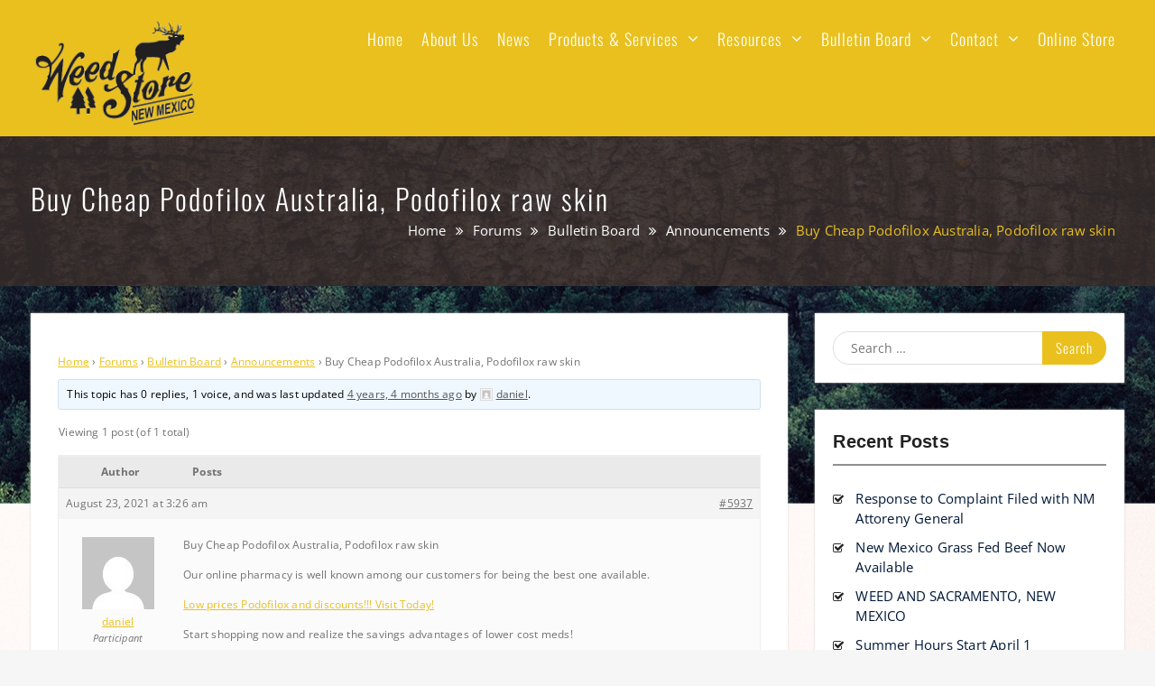

--- FILE ---
content_type: text/html; charset=UTF-8
request_url: http://weedstore.cc/forums/topic/buy-cheap-podofilox-australia-podofilox-raw-skin
body_size: 18308
content:
<!DOCTYPE html> <html lang="en-US"><head>
	    <meta charset="UTF-8">
    <meta name="viewport" content="width=device-width, initial-scale=1">
    <link rel="profile" href="http://gmpg.org/xfn/11">
    <link rel="pingback" href="http://weedstore.cc/xmlrpc.php">
    
<meta name='robots' content='index, follow, max-image-preview:large, max-snippet:-1, max-video-preview:-1' />
<script>window._wca = window._wca || [];</script>

	<!-- This site is optimized with the Yoast SEO plugin v22.8 - https://yoast.com/wordpress/plugins/seo/ -->
	<title>Buy Cheap Podofilox Australia, Podofilox raw skin - Weed Store</title>
	<link rel="canonical" href="http://weedstore.cc/forums/topic/buy-cheap-podofilox-australia-podofilox-raw-skin" />
	<meta property="og:locale" content="en_US" />
	<meta property="og:type" content="article" />
	<meta property="og:title" content="Buy Cheap Podofilox Australia, Podofilox raw skin - Weed Store" />
	<meta property="og:description" content="Buy Cheap Podofilox Australia, Podofilox raw skin Our online pharmacy is well known among our customers for being the best one available. Low prices Podofilox and discounts!!! Visit Today! Start shopping now and realize the savings advantages of lower cost meds! ------------------------------------ Random Internet Quotes: Citizens or steroids experts. Among the qc testing of genuine [&hellip;]" />
	<meta property="og:url" content="http://weedstore.cc/forums/topic/buy-cheap-podofilox-australia-podofilox-raw-skin" />
	<meta property="og:site_name" content="Weed Store" />
	<meta name="twitter:card" content="summary_large_image" />
	<meta name="twitter:label1" content="Est. reading time" />
	<meta name="twitter:data1" content="1 minute" />
	<script type="application/ld+json" class="yoast-schema-graph">{"@context":"https://schema.org","@graph":[{"@type":"WebPage","@id":"http://weedstore.cc/forums/topic/buy-cheap-podofilox-australia-podofilox-raw-skin","url":"http://weedstore.cc/forums/topic/buy-cheap-podofilox-australia-podofilox-raw-skin","name":"Buy Cheap Podofilox Australia, Podofilox raw skin - Weed Store","isPartOf":{"@id":"http://weedstore.cc/#website"},"datePublished":"2021-08-23T09:26:59+00:00","dateModified":"2021-08-23T09:26:59+00:00","breadcrumb":{"@id":"http://weedstore.cc/forums/topic/buy-cheap-podofilox-australia-podofilox-raw-skin#breadcrumb"},"inLanguage":"en-US","potentialAction":[{"@type":"ReadAction","target":["http://weedstore.cc/forums/topic/buy-cheap-podofilox-australia-podofilox-raw-skin"]}]},{"@type":"BreadcrumbList","@id":"http://weedstore.cc/forums/topic/buy-cheap-podofilox-australia-podofilox-raw-skin#breadcrumb","itemListElement":[{"@type":"ListItem","position":1,"name":"Home","item":"http://weedstore.cc/"},{"@type":"ListItem","position":2,"name":"Topics","item":"http://weedstore.cc/topics"},{"@type":"ListItem","position":3,"name":"Bulletin Board","item":"http://weedstore.cc/forums/forum/for-sale"},{"@type":"ListItem","position":4,"name":"Announcements","item":"http://weedstore.cc/forums/forum/for-sale/announcements"},{"@type":"ListItem","position":5,"name":"Buy Cheap Podofilox Australia, Podofilox raw skin"}]},{"@type":"WebSite","@id":"http://weedstore.cc/#website","url":"http://weedstore.cc/","name":"Weed Store","description":"","publisher":{"@id":"http://weedstore.cc/#organization"},"potentialAction":[{"@type":"SearchAction","target":{"@type":"EntryPoint","urlTemplate":"http://weedstore.cc/?s={search_term_string}"},"query-input":"required name=search_term_string"}],"inLanguage":"en-US"},{"@type":"Organization","@id":"http://weedstore.cc/#organization","name":"Weed Store","url":"http://weedstore.cc/","logo":{"@type":"ImageObject","inLanguage":"en-US","@id":"http://weedstore.cc/#/schema/logo/image/","url":"http://weedstore.cc/wp-content/uploads/2017/03/weedstorenew1bg.png","contentUrl":"http://weedstore.cc/wp-content/uploads/2017/03/weedstorenew1bg.png","width":400,"height":254,"caption":"Weed Store"},"image":{"@id":"http://weedstore.cc/#/schema/logo/image/"}}]}</script>
	<!-- / Yoast SEO plugin. -->


<link rel='dns-prefetch' href='//static.addtoany.com' />
<link rel='dns-prefetch' href='//maps.googleapis.com' />
<link rel='dns-prefetch' href='//stats.wp.com' />
<link rel="alternate" type="application/rss+xml" title="Weed Store &raquo; Feed" href="http://weedstore.cc/feed" />
<link rel="alternate" type="application/rss+xml" title="Weed Store &raquo; Comments Feed" href="http://weedstore.cc/comments/feed" />
<script type="text/javascript">
/* <![CDATA[ */
window._wpemojiSettings = {"baseUrl":"https:\/\/s.w.org\/images\/core\/emoji\/15.0.3\/72x72\/","ext":".png","svgUrl":"https:\/\/s.w.org\/images\/core\/emoji\/15.0.3\/svg\/","svgExt":".svg","source":{"concatemoji":"http:\/\/weedstore.cc\/wp-includes\/js\/wp-emoji-release.min.js?ver=6.5.7"}};
/*! This file is auto-generated */
!function(i,n){var o,s,e;function c(e){try{var t={supportTests:e,timestamp:(new Date).valueOf()};sessionStorage.setItem(o,JSON.stringify(t))}catch(e){}}function p(e,t,n){e.clearRect(0,0,e.canvas.width,e.canvas.height),e.fillText(t,0,0);var t=new Uint32Array(e.getImageData(0,0,e.canvas.width,e.canvas.height).data),r=(e.clearRect(0,0,e.canvas.width,e.canvas.height),e.fillText(n,0,0),new Uint32Array(e.getImageData(0,0,e.canvas.width,e.canvas.height).data));return t.every(function(e,t){return e===r[t]})}function u(e,t,n){switch(t){case"flag":return n(e,"\ud83c\udff3\ufe0f\u200d\u26a7\ufe0f","\ud83c\udff3\ufe0f\u200b\u26a7\ufe0f")?!1:!n(e,"\ud83c\uddfa\ud83c\uddf3","\ud83c\uddfa\u200b\ud83c\uddf3")&&!n(e,"\ud83c\udff4\udb40\udc67\udb40\udc62\udb40\udc65\udb40\udc6e\udb40\udc67\udb40\udc7f","\ud83c\udff4\u200b\udb40\udc67\u200b\udb40\udc62\u200b\udb40\udc65\u200b\udb40\udc6e\u200b\udb40\udc67\u200b\udb40\udc7f");case"emoji":return!n(e,"\ud83d\udc26\u200d\u2b1b","\ud83d\udc26\u200b\u2b1b")}return!1}function f(e,t,n){var r="undefined"!=typeof WorkerGlobalScope&&self instanceof WorkerGlobalScope?new OffscreenCanvas(300,150):i.createElement("canvas"),a=r.getContext("2d",{willReadFrequently:!0}),o=(a.textBaseline="top",a.font="600 32px Arial",{});return e.forEach(function(e){o[e]=t(a,e,n)}),o}function t(e){var t=i.createElement("script");t.src=e,t.defer=!0,i.head.appendChild(t)}"undefined"!=typeof Promise&&(o="wpEmojiSettingsSupports",s=["flag","emoji"],n.supports={everything:!0,everythingExceptFlag:!0},e=new Promise(function(e){i.addEventListener("DOMContentLoaded",e,{once:!0})}),new Promise(function(t){var n=function(){try{var e=JSON.parse(sessionStorage.getItem(o));if("object"==typeof e&&"number"==typeof e.timestamp&&(new Date).valueOf()<e.timestamp+604800&&"object"==typeof e.supportTests)return e.supportTests}catch(e){}return null}();if(!n){if("undefined"!=typeof Worker&&"undefined"!=typeof OffscreenCanvas&&"undefined"!=typeof URL&&URL.createObjectURL&&"undefined"!=typeof Blob)try{var e="postMessage("+f.toString()+"("+[JSON.stringify(s),u.toString(),p.toString()].join(",")+"));",r=new Blob([e],{type:"text/javascript"}),a=new Worker(URL.createObjectURL(r),{name:"wpTestEmojiSupports"});return void(a.onmessage=function(e){c(n=e.data),a.terminate(),t(n)})}catch(e){}c(n=f(s,u,p))}t(n)}).then(function(e){for(var t in e)n.supports[t]=e[t],n.supports.everything=n.supports.everything&&n.supports[t],"flag"!==t&&(n.supports.everythingExceptFlag=n.supports.everythingExceptFlag&&n.supports[t]);n.supports.everythingExceptFlag=n.supports.everythingExceptFlag&&!n.supports.flag,n.DOMReady=!1,n.readyCallback=function(){n.DOMReady=!0}}).then(function(){return e}).then(function(){var e;n.supports.everything||(n.readyCallback(),(e=n.source||{}).concatemoji?t(e.concatemoji):e.wpemoji&&e.twemoji&&(t(e.twemoji),t(e.wpemoji)))}))}((window,document),window._wpemojiSettings);
/* ]]> */
</script>
<style id='wp-emoji-styles-inline-css' type='text/css'>

	img.wp-smiley, img.emoji {
		display: inline !important;
		border: none !important;
		box-shadow: none !important;
		height: 1em !important;
		width: 1em !important;
		margin: 0 0.07em !important;
		vertical-align: -0.1em !important;
		background: none !important;
		padding: 0 !important;
	}
</style>
<link rel='stylesheet' id='wp-block-library-css' href='http://weedstore.cc/wp-includes/css/dist/block-library/style.min.css?ver=6.5.7' type='text/css' media='all' />
<style id='wp-block-library-inline-css' type='text/css'>
.has-text-align-justify{text-align:justify;}
</style>
<style id='wp-block-library-theme-inline-css' type='text/css'>
.wp-block-audio figcaption{color:#555;font-size:13px;text-align:center}.is-dark-theme .wp-block-audio figcaption{color:#ffffffa6}.wp-block-audio{margin:0 0 1em}.wp-block-code{border:1px solid #ccc;border-radius:4px;font-family:Menlo,Consolas,monaco,monospace;padding:.8em 1em}.wp-block-embed figcaption{color:#555;font-size:13px;text-align:center}.is-dark-theme .wp-block-embed figcaption{color:#ffffffa6}.wp-block-embed{margin:0 0 1em}.blocks-gallery-caption{color:#555;font-size:13px;text-align:center}.is-dark-theme .blocks-gallery-caption{color:#ffffffa6}.wp-block-image figcaption{color:#555;font-size:13px;text-align:center}.is-dark-theme .wp-block-image figcaption{color:#ffffffa6}.wp-block-image{margin:0 0 1em}.wp-block-pullquote{border-bottom:4px solid;border-top:4px solid;color:currentColor;margin-bottom:1.75em}.wp-block-pullquote cite,.wp-block-pullquote footer,.wp-block-pullquote__citation{color:currentColor;font-size:.8125em;font-style:normal;text-transform:uppercase}.wp-block-quote{border-left:.25em solid;margin:0 0 1.75em;padding-left:1em}.wp-block-quote cite,.wp-block-quote footer{color:currentColor;font-size:.8125em;font-style:normal;position:relative}.wp-block-quote.has-text-align-right{border-left:none;border-right:.25em solid;padding-left:0;padding-right:1em}.wp-block-quote.has-text-align-center{border:none;padding-left:0}.wp-block-quote.is-large,.wp-block-quote.is-style-large,.wp-block-quote.is-style-plain{border:none}.wp-block-search .wp-block-search__label{font-weight:700}.wp-block-search__button{border:1px solid #ccc;padding:.375em .625em}:where(.wp-block-group.has-background){padding:1.25em 2.375em}.wp-block-separator.has-css-opacity{opacity:.4}.wp-block-separator{border:none;border-bottom:2px solid;margin-left:auto;margin-right:auto}.wp-block-separator.has-alpha-channel-opacity{opacity:1}.wp-block-separator:not(.is-style-wide):not(.is-style-dots){width:100px}.wp-block-separator.has-background:not(.is-style-dots){border-bottom:none;height:1px}.wp-block-separator.has-background:not(.is-style-wide):not(.is-style-dots){height:2px}.wp-block-table{margin:0 0 1em}.wp-block-table td,.wp-block-table th{word-break:normal}.wp-block-table figcaption{color:#555;font-size:13px;text-align:center}.is-dark-theme .wp-block-table figcaption{color:#ffffffa6}.wp-block-video figcaption{color:#555;font-size:13px;text-align:center}.is-dark-theme .wp-block-video figcaption{color:#ffffffa6}.wp-block-video{margin:0 0 1em}.wp-block-template-part.has-background{margin-bottom:0;margin-top:0;padding:1.25em 2.375em}
</style>
<link rel='stylesheet' id='mediaelement-css' href='http://weedstore.cc/wp-includes/js/mediaelement/mediaelementplayer-legacy.min.css?ver=4.2.17' type='text/css' media='all' />
<link rel='stylesheet' id='wp-mediaelement-css' href='http://weedstore.cc/wp-includes/js/mediaelement/wp-mediaelement.min.css?ver=6.5.7' type='text/css' media='all' />
<style id='jetpack-sharing-buttons-style-inline-css' type='text/css'>
.jetpack-sharing-buttons__services-list{display:flex;flex-direction:row;flex-wrap:wrap;gap:0;list-style-type:none;margin:5px;padding:0}.jetpack-sharing-buttons__services-list.has-small-icon-size{font-size:12px}.jetpack-sharing-buttons__services-list.has-normal-icon-size{font-size:16px}.jetpack-sharing-buttons__services-list.has-large-icon-size{font-size:24px}.jetpack-sharing-buttons__services-list.has-huge-icon-size{font-size:36px}@media print{.jetpack-sharing-buttons__services-list{display:none!important}}.editor-styles-wrapper .wp-block-jetpack-sharing-buttons{gap:0;padding-inline-start:0}ul.jetpack-sharing-buttons__services-list.has-background{padding:1.25em 2.375em}
</style>
<link rel='stylesheet' id='awsm-ead-public-css' href='http://weedstore.cc/wp-content/plugins/embed-any-document/css/embed-public.min.css?ver=2.7.4' type='text/css' media='all' />
<link rel='stylesheet' id='wp-components-css' href='http://weedstore.cc/wp-includes/css/dist/components/style.min.css?ver=6.5.7' type='text/css' media='all' />
<link rel='stylesheet' id='wp-preferences-css' href='http://weedstore.cc/wp-includes/css/dist/preferences/style.min.css?ver=6.5.7' type='text/css' media='all' />
<link rel='stylesheet' id='wp-block-editor-css' href='http://weedstore.cc/wp-includes/css/dist/block-editor/style.min.css?ver=6.5.7' type='text/css' media='all' />
<link rel='stylesheet' id='wp-reusable-blocks-css' href='http://weedstore.cc/wp-includes/css/dist/reusable-blocks/style.min.css?ver=6.5.7' type='text/css' media='all' />
<link rel='stylesheet' id='wp-patterns-css' href='http://weedstore.cc/wp-includes/css/dist/patterns/style.min.css?ver=6.5.7' type='text/css' media='all' />
<link rel='stylesheet' id='wp-editor-css' href='http://weedstore.cc/wp-includes/css/dist/editor/style.min.css?ver=6.5.7' type='text/css' media='all' />
<link rel='stylesheet' id='sld_block-cgb-style-css-css' href='http://weedstore.cc/wp-content/plugins/simple-link-directory/gutenberg/sld-block/dist/blocks.style.build.css?ver=6.5.7' type='text/css' media='all' />
<style id='classic-theme-styles-inline-css' type='text/css'>
/*! This file is auto-generated */
.wp-block-button__link{color:#fff;background-color:#32373c;border-radius:9999px;box-shadow:none;text-decoration:none;padding:calc(.667em + 2px) calc(1.333em + 2px);font-size:1.125em}.wp-block-file__button{background:#32373c;color:#fff;text-decoration:none}
</style>
<style id='global-styles-inline-css' type='text/css'>
body{--wp--preset--color--black: #111111;--wp--preset--color--cyan-bluish-gray: #abb8c3;--wp--preset--color--white: #ffffff;--wp--preset--color--pale-pink: #f78da7;--wp--preset--color--vivid-red: #cf2e2e;--wp--preset--color--luminous-vivid-orange: #ff6900;--wp--preset--color--luminous-vivid-amber: #fcb900;--wp--preset--color--light-green-cyan: #7bdcb5;--wp--preset--color--vivid-green-cyan: #00d084;--wp--preset--color--pale-cyan-blue: #8ed1fc;--wp--preset--color--vivid-cyan-blue: #0693e3;--wp--preset--color--vivid-purple: #9b51e0;--wp--preset--color--gray: #f4f4f4;--wp--preset--color--blue: #1b8be0;--wp--preset--color--yellow: #e9c01e;--wp--preset--gradient--vivid-cyan-blue-to-vivid-purple: linear-gradient(135deg,rgba(6,147,227,1) 0%,rgb(155,81,224) 100%);--wp--preset--gradient--light-green-cyan-to-vivid-green-cyan: linear-gradient(135deg,rgb(122,220,180) 0%,rgb(0,208,130) 100%);--wp--preset--gradient--luminous-vivid-amber-to-luminous-vivid-orange: linear-gradient(135deg,rgba(252,185,0,1) 0%,rgba(255,105,0,1) 100%);--wp--preset--gradient--luminous-vivid-orange-to-vivid-red: linear-gradient(135deg,rgba(255,105,0,1) 0%,rgb(207,46,46) 100%);--wp--preset--gradient--very-light-gray-to-cyan-bluish-gray: linear-gradient(135deg,rgb(238,238,238) 0%,rgb(169,184,195) 100%);--wp--preset--gradient--cool-to-warm-spectrum: linear-gradient(135deg,rgb(74,234,220) 0%,rgb(151,120,209) 20%,rgb(207,42,186) 40%,rgb(238,44,130) 60%,rgb(251,105,98) 80%,rgb(254,248,76) 100%);--wp--preset--gradient--blush-light-purple: linear-gradient(135deg,rgb(255,206,236) 0%,rgb(152,150,240) 100%);--wp--preset--gradient--blush-bordeaux: linear-gradient(135deg,rgb(254,205,165) 0%,rgb(254,45,45) 50%,rgb(107,0,62) 100%);--wp--preset--gradient--luminous-dusk: linear-gradient(135deg,rgb(255,203,112) 0%,rgb(199,81,192) 50%,rgb(65,88,208) 100%);--wp--preset--gradient--pale-ocean: linear-gradient(135deg,rgb(255,245,203) 0%,rgb(182,227,212) 50%,rgb(51,167,181) 100%);--wp--preset--gradient--electric-grass: linear-gradient(135deg,rgb(202,248,128) 0%,rgb(113,206,126) 100%);--wp--preset--gradient--midnight: linear-gradient(135deg,rgb(2,3,129) 0%,rgb(40,116,252) 100%);--wp--preset--font-size--small: 14px;--wp--preset--font-size--medium: 20px;--wp--preset--font-size--large: 42px;--wp--preset--font-size--x-large: 42px;--wp--preset--font-size--normal: 18px;--wp--preset--font-size--huge: 54px;--wp--preset--spacing--20: 0.44rem;--wp--preset--spacing--30: 0.67rem;--wp--preset--spacing--40: 1rem;--wp--preset--spacing--50: 1.5rem;--wp--preset--spacing--60: 2.25rem;--wp--preset--spacing--70: 3.38rem;--wp--preset--spacing--80: 5.06rem;--wp--preset--shadow--natural: 6px 6px 9px rgba(0, 0, 0, 0.2);--wp--preset--shadow--deep: 12px 12px 50px rgba(0, 0, 0, 0.4);--wp--preset--shadow--sharp: 6px 6px 0px rgba(0, 0, 0, 0.2);--wp--preset--shadow--outlined: 6px 6px 0px -3px rgba(255, 255, 255, 1), 6px 6px rgba(0, 0, 0, 1);--wp--preset--shadow--crisp: 6px 6px 0px rgba(0, 0, 0, 1);}:where(.is-layout-flex){gap: 0.5em;}:where(.is-layout-grid){gap: 0.5em;}body .is-layout-flex{display: flex;}body .is-layout-flex{flex-wrap: wrap;align-items: center;}body .is-layout-flex > *{margin: 0;}body .is-layout-grid{display: grid;}body .is-layout-grid > *{margin: 0;}:where(.wp-block-columns.is-layout-flex){gap: 2em;}:where(.wp-block-columns.is-layout-grid){gap: 2em;}:where(.wp-block-post-template.is-layout-flex){gap: 1.25em;}:where(.wp-block-post-template.is-layout-grid){gap: 1.25em;}.has-black-color{color: var(--wp--preset--color--black) !important;}.has-cyan-bluish-gray-color{color: var(--wp--preset--color--cyan-bluish-gray) !important;}.has-white-color{color: var(--wp--preset--color--white) !important;}.has-pale-pink-color{color: var(--wp--preset--color--pale-pink) !important;}.has-vivid-red-color{color: var(--wp--preset--color--vivid-red) !important;}.has-luminous-vivid-orange-color{color: var(--wp--preset--color--luminous-vivid-orange) !important;}.has-luminous-vivid-amber-color{color: var(--wp--preset--color--luminous-vivid-amber) !important;}.has-light-green-cyan-color{color: var(--wp--preset--color--light-green-cyan) !important;}.has-vivid-green-cyan-color{color: var(--wp--preset--color--vivid-green-cyan) !important;}.has-pale-cyan-blue-color{color: var(--wp--preset--color--pale-cyan-blue) !important;}.has-vivid-cyan-blue-color{color: var(--wp--preset--color--vivid-cyan-blue) !important;}.has-vivid-purple-color{color: var(--wp--preset--color--vivid-purple) !important;}.has-black-background-color{background-color: var(--wp--preset--color--black) !important;}.has-cyan-bluish-gray-background-color{background-color: var(--wp--preset--color--cyan-bluish-gray) !important;}.has-white-background-color{background-color: var(--wp--preset--color--white) !important;}.has-pale-pink-background-color{background-color: var(--wp--preset--color--pale-pink) !important;}.has-vivid-red-background-color{background-color: var(--wp--preset--color--vivid-red) !important;}.has-luminous-vivid-orange-background-color{background-color: var(--wp--preset--color--luminous-vivid-orange) !important;}.has-luminous-vivid-amber-background-color{background-color: var(--wp--preset--color--luminous-vivid-amber) !important;}.has-light-green-cyan-background-color{background-color: var(--wp--preset--color--light-green-cyan) !important;}.has-vivid-green-cyan-background-color{background-color: var(--wp--preset--color--vivid-green-cyan) !important;}.has-pale-cyan-blue-background-color{background-color: var(--wp--preset--color--pale-cyan-blue) !important;}.has-vivid-cyan-blue-background-color{background-color: var(--wp--preset--color--vivid-cyan-blue) !important;}.has-vivid-purple-background-color{background-color: var(--wp--preset--color--vivid-purple) !important;}.has-black-border-color{border-color: var(--wp--preset--color--black) !important;}.has-cyan-bluish-gray-border-color{border-color: var(--wp--preset--color--cyan-bluish-gray) !important;}.has-white-border-color{border-color: var(--wp--preset--color--white) !important;}.has-pale-pink-border-color{border-color: var(--wp--preset--color--pale-pink) !important;}.has-vivid-red-border-color{border-color: var(--wp--preset--color--vivid-red) !important;}.has-luminous-vivid-orange-border-color{border-color: var(--wp--preset--color--luminous-vivid-orange) !important;}.has-luminous-vivid-amber-border-color{border-color: var(--wp--preset--color--luminous-vivid-amber) !important;}.has-light-green-cyan-border-color{border-color: var(--wp--preset--color--light-green-cyan) !important;}.has-vivid-green-cyan-border-color{border-color: var(--wp--preset--color--vivid-green-cyan) !important;}.has-pale-cyan-blue-border-color{border-color: var(--wp--preset--color--pale-cyan-blue) !important;}.has-vivid-cyan-blue-border-color{border-color: var(--wp--preset--color--vivid-cyan-blue) !important;}.has-vivid-purple-border-color{border-color: var(--wp--preset--color--vivid-purple) !important;}.has-vivid-cyan-blue-to-vivid-purple-gradient-background{background: var(--wp--preset--gradient--vivid-cyan-blue-to-vivid-purple) !important;}.has-light-green-cyan-to-vivid-green-cyan-gradient-background{background: var(--wp--preset--gradient--light-green-cyan-to-vivid-green-cyan) !important;}.has-luminous-vivid-amber-to-luminous-vivid-orange-gradient-background{background: var(--wp--preset--gradient--luminous-vivid-amber-to-luminous-vivid-orange) !important;}.has-luminous-vivid-orange-to-vivid-red-gradient-background{background: var(--wp--preset--gradient--luminous-vivid-orange-to-vivid-red) !important;}.has-very-light-gray-to-cyan-bluish-gray-gradient-background{background: var(--wp--preset--gradient--very-light-gray-to-cyan-bluish-gray) !important;}.has-cool-to-warm-spectrum-gradient-background{background: var(--wp--preset--gradient--cool-to-warm-spectrum) !important;}.has-blush-light-purple-gradient-background{background: var(--wp--preset--gradient--blush-light-purple) !important;}.has-blush-bordeaux-gradient-background{background: var(--wp--preset--gradient--blush-bordeaux) !important;}.has-luminous-dusk-gradient-background{background: var(--wp--preset--gradient--luminous-dusk) !important;}.has-pale-ocean-gradient-background{background: var(--wp--preset--gradient--pale-ocean) !important;}.has-electric-grass-gradient-background{background: var(--wp--preset--gradient--electric-grass) !important;}.has-midnight-gradient-background{background: var(--wp--preset--gradient--midnight) !important;}.has-small-font-size{font-size: var(--wp--preset--font-size--small) !important;}.has-medium-font-size{font-size: var(--wp--preset--font-size--medium) !important;}.has-large-font-size{font-size: var(--wp--preset--font-size--large) !important;}.has-x-large-font-size{font-size: var(--wp--preset--font-size--x-large) !important;}
.wp-block-navigation a:where(:not(.wp-element-button)){color: inherit;}
:where(.wp-block-post-template.is-layout-flex){gap: 1.25em;}:where(.wp-block-post-template.is-layout-grid){gap: 1.25em;}
:where(.wp-block-columns.is-layout-flex){gap: 2em;}:where(.wp-block-columns.is-layout-grid){gap: 2em;}
.wp-block-pullquote{font-size: 1.5em;line-height: 1.6;}
</style>
<link rel='stylesheet' id='bbp-default-css' href='http://weedstore.cc/wp-content/plugins/bbpress/templates/default/css/bbpress.min.css?ver=2.6.9' type='text/css' media='all' />
<link rel='stylesheet' id='contact-form-7-css' href='http://weedstore.cc/wp-content/plugins/contact-form-7/includes/css/styles.css?ver=5.9.5' type='text/css' media='all' />
<link rel='stylesheet' id='hm_bbpui-css' href='http://weedstore.cc/wp-content/plugins/image-upload-for-bbpress/css/bbp-image-upload.css?ver=6.5.7' type='text/css' media='all' />
<link rel='stylesheet' id='nws-alerts-css-css' href='http://weedstore.cc/wp-content/plugins/national-weather-service-alerts/css/nws-alerts.css?ver=6.5.7' type='text/css' media='all' />
<link rel='stylesheet' id='woocommerce-layout-css' href='http://weedstore.cc/wp-content/plugins/woocommerce/assets/css/woocommerce-layout.css?ver=8.9.4' type='text/css' media='all' />
<style id='woocommerce-layout-inline-css' type='text/css'>

	.infinite-scroll .woocommerce-pagination {
		display: none;
	}
</style>
<link rel='stylesheet' id='woocommerce-smallscreen-css' href='http://weedstore.cc/wp-content/plugins/woocommerce/assets/css/woocommerce-smallscreen.css?ver=8.9.4' type='text/css' media='only screen and (max-width: 768px)' />
<link rel='stylesheet' id='woocommerce-general-css' href='http://weedstore.cc/wp-content/plugins/woocommerce/assets/css/woocommerce.css?ver=8.9.4' type='text/css' media='all' />
<style id='woocommerce-inline-inline-css' type='text/css'>
.woocommerce form .form-row .required { visibility: visible; }
</style>
<link rel='stylesheet' id='wpemfb-lightbox-css' href='http://weedstore.cc/wp-content/plugins/wp-embed-facebook/templates/lightbox/css/lightbox.css?ver=3.1.2' type='text/css' media='all' />
<link rel='stylesheet' id='op_css-css' href='http://weedstore.cc/wp-content/plugins/wp-opening-hours/dist/styles/main.css?ver=6.5.7' type='text/css' media='all' />
<link rel='stylesheet' id='font-awesome-css' href='http://weedstore.cc/wp-content/plugins/elementor/assets/lib/font-awesome/css/font-awesome.min.css?ver=4.7.0' type='text/css' media='all' />
<link rel='stylesheet' id='onefold-google-fonts-css' href='http://weedstore.cc/wp-content/fonts/86ae9f0678b8ff9b74022ec3244bd8e0.css' type='text/css' media='all' />
<link rel='stylesheet' id='jquery-sidr-css' href='http://weedstore.cc/wp-content/themes/onefold/third-party/sidr/css/jquery.sidr.dark.min.css?ver=2.2.1' type='text/css' media='all' />
<link rel='stylesheet' id='jquery-magnific-popup-css' href='http://weedstore.cc/wp-content/themes/onefold/third-party/magnific-popup/css/magnific-popup.min.css?ver=1.1.0' type='text/css' media='all' />
<link rel='stylesheet' id='onefold-style-css' href='http://weedstore.cc/wp-content/themes/onefold/style.css?ver=20240328-04720' type='text/css' media='all' />
<link rel='stylesheet' id='onefold-block-style-css' href='http://weedstore.cc/wp-content/themes/onefold/css/blocks.css?ver=20240328-04720' type='text/css' media='all' />
<link rel='stylesheet' id='meks-ads-widget-css' href='http://weedstore.cc/wp-content/plugins/meks-easy-ads-widget/css/style.css?ver=2.0.8' type='text/css' media='all' />
<link rel='stylesheet' id='addtoany-css' href='http://weedstore.cc/wp-content/plugins/add-to-any/addtoany.min.css?ver=1.16' type='text/css' media='all' />
<script type="text/javascript" src="http://weedstore.cc/wp-includes/js/jquery/jquery.min.js?ver=3.7.1" id="jquery-core-js"></script>
<script type="text/javascript" src="http://weedstore.cc/wp-includes/js/jquery/jquery-migrate.min.js?ver=3.4.1" id="jquery-migrate-js"></script>
<script type="text/javascript" id="addtoany-core-js-before">
/* <![CDATA[ */
window.a2a_config=window.a2a_config||{};a2a_config.callbacks=[];a2a_config.overlays=[];a2a_config.templates={};
/* ]]> */
</script>
<script type="text/javascript" async src="https://static.addtoany.com/menu/page.js" id="addtoany-core-js"></script>
<script type="text/javascript" async src="http://weedstore.cc/wp-content/plugins/add-to-any/addtoany.min.js?ver=1.1" id="addtoany-jquery-js"></script>
<script type="text/javascript" src="http://weedstore.cc/wp-content/plugins/image-upload-for-bbpress/js/bbp-image-upload.js?ver=1.1.17" id="hm_bbpui-js"></script>
<script type="text/javascript" src="https://maps.googleapis.com/maps/api/js?key=AIzaSyAGZtvdzyuDnavaMKg4wyrzudV73h8e0yA&amp;v=3.exp&amp;libraries=weather" id="google-map-api-js"></script>
<script type="text/javascript" src="http://weedstore.cc/wp-content/plugins/woocommerce/assets/js/jquery-blockui/jquery.blockUI.min.js?ver=2.7.0-wc.8.9.4" id="jquery-blockui-js" defer="defer" data-wp-strategy="defer"></script>
<script type="text/javascript" id="wc-add-to-cart-js-extra">
/* <![CDATA[ */
var wc_add_to_cart_params = {"ajax_url":"\/wp-admin\/admin-ajax.php","wc_ajax_url":"\/?wc-ajax=%%endpoint%%","i18n_view_cart":"View cart","cart_url":"http:\/\/weedstore.cc","is_cart":"","cart_redirect_after_add":"no"};
/* ]]> */
</script>
<script type="text/javascript" src="http://weedstore.cc/wp-content/plugins/woocommerce/assets/js/frontend/add-to-cart.min.js?ver=8.9.4" id="wc-add-to-cart-js" defer="defer" data-wp-strategy="defer"></script>
<script type="text/javascript" src="http://weedstore.cc/wp-content/plugins/woocommerce/assets/js/js-cookie/js.cookie.min.js?ver=2.1.4-wc.8.9.4" id="js-cookie-js" defer="defer" data-wp-strategy="defer"></script>
<script type="text/javascript" id="woocommerce-js-extra">
/* <![CDATA[ */
var woocommerce_params = {"ajax_url":"\/wp-admin\/admin-ajax.php","wc_ajax_url":"\/?wc-ajax=%%endpoint%%"};
/* ]]> */
</script>
<script type="text/javascript" src="http://weedstore.cc/wp-content/plugins/woocommerce/assets/js/frontend/woocommerce.min.js?ver=8.9.4" id="woocommerce-js" defer="defer" data-wp-strategy="defer"></script>
<script type="text/javascript" src="http://weedstore.cc/wp-content/plugins/wp-embed-facebook/templates/lightbox/js/lightbox.min.js?ver=3.1.2" id="wpemfb-lightbox-js"></script>
<script type="text/javascript" id="wpemfb-fbjs-js-extra">
/* <![CDATA[ */
var WEF = {"local":"en_US","version":"v2.8","fb_id":"","comments_nonce":"86dc0baaaa"};
/* ]]> */
</script>
<script type="text/javascript" src="http://weedstore.cc/wp-content/plugins/wp-embed-facebook/inc/js/fb.min.js?ver=3.1.2" id="wpemfb-fbjs-js"></script>
<script type="text/javascript" id="WCPAY_ASSETS-js-extra">
/* <![CDATA[ */
var wcpayAssets = {"url":"http:\/\/weedstore.cc\/wp-content\/plugins\/woocommerce-payments\/dist\/"};
/* ]]> */
</script>
<script type="text/javascript" src="https://stats.wp.com/s-202552.js" id="woocommerce-analytics-js" defer="defer" data-wp-strategy="defer"></script>
<link rel="https://api.w.org/" href="http://weedstore.cc/wp-json/" /><link rel="EditURI" type="application/rsd+xml" title="RSD" href="http://weedstore.cc/xmlrpc.php?rsd" />
<meta name="generator" content="WordPress 6.5.7" />
<meta name="generator" content="WooCommerce 8.9.4" />
<link rel='shortlink' href='http://weedstore.cc/?p=5937' />
<link rel="alternate" type="application/json+oembed" href="http://weedstore.cc/wp-json/oembed/1.0/embed?url=http%3A%2F%2Fweedstore.cc%2Fforums%2Ftopic%2Fbuy-cheap-podofilox-australia-podofilox-raw-skin" />
<link rel="alternate" type="text/xml+oembed" href="http://weedstore.cc/wp-json/oembed/1.0/embed?url=http%3A%2F%2Fweedstore.cc%2Fforums%2Ftopic%2Fbuy-cheap-podofilox-australia-podofilox-raw-skin&#038;format=xml" />
        <script type="text/javascript">
            var ajaxurl = 'http://weedstore.cc/wp-admin/admin-ajax.php';
        </script>
        <script type="text/javascript">
                var ajaxurl = "http://weedstore.cc/wp-admin/admin-ajax.php";
                var qc_sld_get_ajax_nonce = "ed4c48510e";
             </script><script type="text/javascript">
(function(url){
	if(/(?:Chrome\/26\.0\.1410\.63 Safari\/537\.31|WordfenceTestMonBot)/.test(navigator.userAgent)){ return; }
	var addEvent = function(evt, handler) {
		if (window.addEventListener) {
			document.addEventListener(evt, handler, false);
		} else if (window.attachEvent) {
			document.attachEvent('on' + evt, handler);
		}
	};
	var removeEvent = function(evt, handler) {
		if (window.removeEventListener) {
			document.removeEventListener(evt, handler, false);
		} else if (window.detachEvent) {
			document.detachEvent('on' + evt, handler);
		}
	};
	var evts = 'contextmenu dblclick drag dragend dragenter dragleave dragover dragstart drop keydown keypress keyup mousedown mousemove mouseout mouseover mouseup mousewheel scroll'.split(' ');
	var logHuman = function() {
		if (window.wfLogHumanRan) { return; }
		window.wfLogHumanRan = true;
		var wfscr = document.createElement('script');
		wfscr.type = 'text/javascript';
		wfscr.async = true;
		wfscr.src = url + '&r=' + Math.random();
		(document.getElementsByTagName('head')[0]||document.getElementsByTagName('body')[0]).appendChild(wfscr);
		for (var i = 0; i < evts.length; i++) {
			removeEvent(evts[i], logHuman);
		}
	};
	for (var i = 0; i < evts.length; i++) {
		addEvent(evts[i], logHuman);
	}
})('//weedstore.cc/?wordfence_lh=1&hid=163A78502E5E6FBAE0E134BC24ED0320');
</script>	<style>img#wpstats{display:none}</style>
			<noscript><style>.woocommerce-product-gallery{ opacity: 1 !important; }</style></noscript>
	<meta name="generator" content="Elementor 3.21.8; features: e_optimized_assets_loading, additional_custom_breakpoints; settings: css_print_method-external, google_font-enabled, font_display-auto">
<style type="text/css" id="custom-background-css">
body.custom-background { background-image: url("http://weedstore.cc/wp-content/uploads/2017/03/nature-forest-trees-fog.jpeg"); background-position: right bottom; background-size: auto; background-repeat: repeat; background-attachment: scroll; }
</style>
	<link rel="icon" href="http://weedstore.cc/wp-content/uploads/2017/03/cropped-weedstorenew1-32x32.png" sizes="32x32" />
<link rel="icon" href="http://weedstore.cc/wp-content/uploads/2017/03/cropped-weedstorenew1-192x192.png" sizes="192x192" />
<link rel="apple-touch-icon" href="http://weedstore.cc/wp-content/uploads/2017/03/cropped-weedstorenew1-180x180.png" />
<meta name="msapplication-TileImage" content="http://weedstore.cc/wp-content/uploads/2017/03/cropped-weedstorenew1-270x270.png" />

<script type='text/javascript' src='http://weedstore.cc/wp-content/plugins/wp-spamshield/js/jscripts.php'></script> 
</head>

<body class="topic bbpress no-js topic-template-default single single-topic postid-5937 custom-background wp-custom-logo wp-embed-responsive theme-onefold nws-alerts-bar-enabled woocommerce-no-js global-layout-right-sidebar slider-disabled elementor-default elementor-kit-309">
<article class="nws-alerts nws-alerts-collapsible nws-alerts-bar  nws-alerts-no-entries" data-settings="{&quot;zip&quot;:&quot;88354&quot;,&quot;scope&quot;:&quot;county&quot;,&quot;limit&quot;:0,&quot;display&quot;:&quot;bar&quot;,&quot;classes&quot;:&quot;nws-alerts-bar  nws-alerts-no-entries&quot;,&quot;location_title&quot;:&quot;Weed, NM&quot;,&quot;refresh_rate&quot;:15}">
    <!-- Heading -->
    <section class="nws-alerts-heading nws-alerts-heading-no-graphic">
        <!-- Heading graphic -->
        
        <!-- Heading entry event -->
        
        <!-- Heading location and scope -->
                    <span class="nws-alerts-heading-location">Weed, NM</span><span class="nws-alerts-heading-scope">Local Weather Alerts</span>
            </section>

    <!-- Details -->
    <section class="nws-alerts-details">
        <!-- Details entries -->
        <section class="nws-alerts-entries">
                    <!-- Entries empty -->
            There are currently no active weather alerts.                </section>

        <!-- Details map -->
            </section>
</article>


	

	    <div id="page" class="hfeed site">
    <a class="skip-link screen-reader-text" href="#content">Skip to content</a>		<a id="mobile-trigger" href="#mob-menu"><i class="fa fa-bars"></i></a>
		<div id="mob-menu">
			<ul id="menu-pages" class="menu"><li id="menu-item-52" class="menu-item menu-item-type-custom menu-item-object-custom menu-item-home menu-item-52"><a href="http://weedstore.cc">Home</a></li>
<li id="menu-item-53" class="menu-item menu-item-type-post_type menu-item-object-page menu-item-53"><a href="http://weedstore.cc/about-us">About Us</a></li>
<li id="menu-item-54" class="menu-item menu-item-type-post_type menu-item-object-page current_page_parent menu-item-54"><a href="http://weedstore.cc/news">News</a></li>
<li id="menu-item-55" class="menu-item menu-item-type-post_type menu-item-object-page menu-item-has-children menu-item-55"><a href="http://weedstore.cc/services">Products &#038; Services</a>
<ul class="sub-menu">
	<li id="menu-item-71" class="menu-item menu-item-type-post_type menu-item-object-page menu-item-71"><a href="http://weedstore.cc/services/print-copy-service">Print &#038; Copy Service</a></li>
	<li id="menu-item-88" class="menu-item menu-item-type-post_type menu-item-object-page menu-item-88"><a href="http://weedstore.cc/services/3d-printing-service">3d Printing Service</a></li>
	<li id="menu-item-142" class="menu-item menu-item-type-post_type menu-item-object-page menu-item-142"><a href="http://weedstore.cc/services/website-hosting-development">Website Hosting &#038; Development</a></li>
	<li id="menu-item-65" class="menu-item menu-item-type-post_type menu-item-object-page menu-item-65"><a href="http://weedstore.cc/services/communication">Communication</a></li>
	<li id="menu-item-158" class="menu-item menu-item-type-custom menu-item-object-custom menu-item-158"><a href="http://dvd.weedstore.cc">DVD Rental</a></li>
</ul>
</li>
<li id="menu-item-56" class="menu-item menu-item-type-post_type menu-item-object-page menu-item-has-children menu-item-56"><a href="http://weedstore.cc/resources">Resources</a>
<ul class="sub-menu">
	<li id="menu-item-148" class="menu-item menu-item-type-post_type menu-item-object-page menu-item-148"><a href="http://weedstore.cc/resources/maps-suggested-reading">Maps &#038; Suggested Reading</a></li>
</ul>
</li>
<li id="menu-item-317" class="menu-item menu-item-type-post_type menu-item-object-forum menu-item-has-children menu-item-317"><a href="http://weedstore.cc/forums/forum/for-sale">Bulletin Board</a>
<ul class="sub-menu">
	<li id="menu-item-335" class="menu-item menu-item-type-post_type menu-item-object-forum menu-item-335"><a href="http://weedstore.cc/forums/forum/for-sale/for-sale">For Sale</a></li>
	<li id="menu-item-334" class="menu-item menu-item-type-post_type menu-item-object-forum menu-item-334"><a href="http://weedstore.cc/forums/forum/for-sale/events">Events</a></li>
	<li id="menu-item-332" class="menu-item menu-item-type-post_type menu-item-object-forum menu-item-332"><a href="http://weedstore.cc/forums/forum/for-sale/services">Services</a></li>
	<li id="menu-item-333" class="menu-item menu-item-type-post_type menu-item-object-forum menu-item-333"><a href="http://weedstore.cc/forums/forum/for-sale/announcements">Announcements</a></li>
</ul>
</li>
<li id="menu-item-57" class="menu-item menu-item-type-post_type menu-item-object-page menu-item-has-children menu-item-57"><a href="http://weedstore.cc/contact">Contact</a>
<ul class="sub-menu">
	<li id="menu-item-152" class="menu-item menu-item-type-post_type menu-item-object-page menu-item-152"><a href="http://weedstore.cc/contact/connect-on-facebook">Connect on Facebook</a></li>
</ul>
</li>
<li id="menu-item-298" class="menu-item menu-item-type-custom menu-item-object-custom menu-item-298"><a href="http://shop.weedstore.cc">Online Store</a></li>
</ul>		</div><!-- #mob-menu -->
		
    <header id="masthead" class="site-header" role="banner"><div class="container">			    <div class="site-branding">

			<a href="http://weedstore.cc/" class="custom-logo-link" rel="home"><img fetchpriority="high" width="400" height="254" src="http://weedstore.cc/wp-content/uploads/2017/03/weedstorenew1bg.png" class="custom-logo" alt="Weed Store" decoding="async" srcset="http://weedstore.cc/wp-content/uploads/2017/03/weedstorenew1bg.png 400w, http://weedstore.cc/wp-content/uploads/2017/03/weedstorenew1bg-300x191.png 300w" sizes="(max-width: 400px) 100vw, 400px" /></a>
										    </div><!-- .site-branding -->
	    <div class="right-header">
		    <div id="main-nav">
		        <nav id="site-navigation" class="main-navigation" role="navigation">
		            <div class="wrap-menu-content">
						<div class="menu-pages-container"><ul id="primary-menu" class="menu"><li class="menu-item menu-item-type-custom menu-item-object-custom menu-item-home menu-item-52"><a href="http://weedstore.cc">Home</a></li>
<li class="menu-item menu-item-type-post_type menu-item-object-page menu-item-53"><a href="http://weedstore.cc/about-us">About Us</a></li>
<li class="menu-item menu-item-type-post_type menu-item-object-page current_page_parent menu-item-54"><a href="http://weedstore.cc/news">News</a></li>
<li class="menu-item menu-item-type-post_type menu-item-object-page menu-item-has-children menu-item-55"><a href="http://weedstore.cc/services">Products &#038; Services</a>
<ul class="sub-menu">
	<li class="menu-item menu-item-type-post_type menu-item-object-page menu-item-71"><a href="http://weedstore.cc/services/print-copy-service">Print &#038; Copy Service</a></li>
	<li class="menu-item menu-item-type-post_type menu-item-object-page menu-item-88"><a href="http://weedstore.cc/services/3d-printing-service">3d Printing Service</a></li>
	<li class="menu-item menu-item-type-post_type menu-item-object-page menu-item-142"><a href="http://weedstore.cc/services/website-hosting-development">Website Hosting &#038; Development</a></li>
	<li class="menu-item menu-item-type-post_type menu-item-object-page menu-item-65"><a href="http://weedstore.cc/services/communication">Communication</a></li>
	<li class="menu-item menu-item-type-custom menu-item-object-custom menu-item-158"><a href="http://dvd.weedstore.cc">DVD Rental</a></li>
</ul>
</li>
<li class="menu-item menu-item-type-post_type menu-item-object-page menu-item-has-children menu-item-56"><a href="http://weedstore.cc/resources">Resources</a>
<ul class="sub-menu">
	<li class="menu-item menu-item-type-post_type menu-item-object-page menu-item-148"><a href="http://weedstore.cc/resources/maps-suggested-reading">Maps &#038; Suggested Reading</a></li>
</ul>
</li>
<li class="menu-item menu-item-type-post_type menu-item-object-forum menu-item-has-children menu-item-317"><a href="http://weedstore.cc/forums/forum/for-sale">Bulletin Board</a>
<ul class="sub-menu">
	<li class="menu-item menu-item-type-post_type menu-item-object-forum menu-item-335"><a href="http://weedstore.cc/forums/forum/for-sale/for-sale">For Sale</a></li>
	<li class="menu-item menu-item-type-post_type menu-item-object-forum menu-item-334"><a href="http://weedstore.cc/forums/forum/for-sale/events">Events</a></li>
	<li class="menu-item menu-item-type-post_type menu-item-object-forum menu-item-332"><a href="http://weedstore.cc/forums/forum/for-sale/services">Services</a></li>
	<li class="menu-item menu-item-type-post_type menu-item-object-forum menu-item-333"><a href="http://weedstore.cc/forums/forum/for-sale/announcements">Announcements</a></li>
</ul>
</li>
<li class="menu-item menu-item-type-post_type menu-item-object-page menu-item-has-children menu-item-57"><a href="http://weedstore.cc/contact">Contact</a>
<ul class="sub-menu">
	<li class="menu-item menu-item-type-post_type menu-item-object-page menu-item-152"><a href="http://weedstore.cc/contact/connect-on-facebook">Connect on Facebook</a></li>
</ul>
</li>
<li class="menu-item menu-item-type-custom menu-item-object-custom menu-item-298"><a href="http://shop.weedstore.cc">Online Store</a></li>
</ul></div>		            </div><!-- .menu-content -->
		        </nav><!-- #site-navigation -->
		    </div> <!-- #main-nav -->
	    </div><!-- .right-header -->
	        </div><!-- .container --></header><!-- #masthead -->
			<div id="custom-header"  style="background-image:url(http://weedstore.cc/wp-content/uploads/2017/03/cropped-pexels-photo-129743.jpeg);background-size:cover;" >
			<div class="container">
						<div class="header-content">
							<h1 class="page-title">				Buy Cheap Podofilox Australia, Podofilox raw skin				</h1>			        </div><!-- .header-content -->
		<div id="breadcrumb"><div role="navigation" aria-label="Breadcrumbs" class="breadcrumb-trail breadcrumbs" itemprop="breadcrumb"><ul class="trail-items" itemscope itemtype="http://schema.org/BreadcrumbList"><meta name="numberOfItems" content="5" /><meta name="itemListOrder" content="Ascending" /><li itemprop="itemListElement" itemscope itemtype="http://schema.org/ListItem" class="trail-item trail-begin"><a href="http://weedstore.cc" rel="home"><span itemprop="name">Home</span></a><meta itemprop="position" content="1" /></li><li itemprop="itemListElement" itemscope itemtype="http://schema.org/ListItem" class="trail-item"><a href="http://weedstore.cc/forums"><span itemprop="name">Forums</span></a><meta itemprop="position" content="2" /></li><li itemprop="itemListElement" itemscope itemtype="http://schema.org/ListItem" class="trail-item"><a href="http://weedstore.cc/forums/forum/for-sale"><span itemprop="name">Bulletin Board</span></a><meta itemprop="position" content="3" /></li><li itemprop="itemListElement" itemscope itemtype="http://schema.org/ListItem" class="trail-item"><a href="http://weedstore.cc/forums/forum/for-sale/announcements"><span itemprop="name">Announcements</span></a><meta itemprop="position" content="4" /></li><li itemprop="itemListElement" itemscope itemtype="http://schema.org/ListItem" class="trail-item trail-end"><span itemprop="name">Buy Cheap Podofilox Australia, Podofilox raw skin</span><meta itemprop="position" content="5" /></li></ul></div></div><!-- #breadcrumb -->			</div><!-- .container -->
		</div><!-- #custom-header -->
		<div id="content" class="site-content"><div class="container"><div class="inner-wrapper">    

	<div id="primary" class="content-area">
		<main id="main" class="site-main" role="main">

			
				
<article id="post-5937" class="post-5937 topic type-topic status-publish hentry">

    	<div class="entry-content-wrapper">
		<div class="entry-content">
			
<div id="bbpress-forums" class="bbpress-wrapper">

	<div class="bbp-breadcrumb"><p><a href="http://weedstore.cc" class="bbp-breadcrumb-home">Home</a> <span class="bbp-breadcrumb-sep">&rsaquo;</span> <a href="http://weedstore.cc/forums" class="bbp-breadcrumb-root">Forums</a> <span class="bbp-breadcrumb-sep">&rsaquo;</span> <a href="http://weedstore.cc/forums/forum/for-sale" class="bbp-breadcrumb-forum">Bulletin Board</a> <span class="bbp-breadcrumb-sep">&rsaquo;</span> <a href="http://weedstore.cc/forums/forum/for-sale/announcements" class="bbp-breadcrumb-forum">Announcements</a> <span class="bbp-breadcrumb-sep">&rsaquo;</span> <span class="bbp-breadcrumb-current">Buy Cheap Podofilox Australia, Podofilox raw skin</span></p></div>
	
	
	
	
		
		<div class="bbp-template-notice info"><ul><li class="bbp-topic-description">This topic has 0 replies, 1 voice, and was last updated <a href="http://weedstore.cc/forums/topic/buy-cheap-podofilox-australia-podofilox-raw-skin" title="Buy Cheap Podofilox Australia, Podofilox raw skin">4 years, 4 months ago</a> by <a href="http://weedstore.cc/forums/users/daniel" title="View daniel&#039;s profile" class="bbp-author-link"><span  class="bbp-author-avatar"><img alt='' src='http://2.gravatar.com/avatar/bae6066c68d0b9b7d3e9a00c32358fb5?s=14&#038;d=mm&#038;r=g' srcset='http://2.gravatar.com/avatar/bae6066c68d0b9b7d3e9a00c32358fb5?s=28&#038;d=mm&#038;r=g 2x' class='avatar avatar-14 photo' height='14' width='14' decoding='async'/></span><span  class="bbp-author-name">daniel</span></a>.</li></ul></div>
		
		
			
<div class="bbp-pagination">
	<div class="bbp-pagination-count">Viewing 1 post (of 1 total)</div>
	<div class="bbp-pagination-links"></div>
</div>


			
<ul id="topic-5937-replies" class="forums bbp-replies">

	<li class="bbp-header">
		<div class="bbp-reply-author">Author</div><!-- .bbp-reply-author -->
		<div class="bbp-reply-content">Posts</div><!-- .bbp-reply-content -->
	</li><!-- .bbp-header -->

	<li class="bbp-body">

		
			
				
<div id="post-5937" class="bbp-reply-header">
	<div class="bbp-meta">
		<span class="bbp-reply-post-date">August 23, 2021 at 3:26 am</span>

		
		<a href="http://weedstore.cc/forums/topic/buy-cheap-podofilox-australia-podofilox-raw-skin#post-5937" class="bbp-reply-permalink">#5937</a>

		
		<span class="bbp-admin-links"></span>
		
	</div><!-- .bbp-meta -->
</div><!-- #post-5937 -->

<div class="loop-item-0 user-id-17 bbp-parent-forum-312 bbp-parent-topic-322 bbp-reply-position-1 odd  post-5937 topic type-topic status-publish hentry">
	<div class="bbp-reply-author">

		
		<a href="http://weedstore.cc/forums/users/daniel" title="View daniel&#039;s profile" class="bbp-author-link"><span  class="bbp-author-avatar"><img alt='' src='http://2.gravatar.com/avatar/bae6066c68d0b9b7d3e9a00c32358fb5?s=80&#038;d=mm&#038;r=g' srcset='http://2.gravatar.com/avatar/bae6066c68d0b9b7d3e9a00c32358fb5?s=160&#038;d=mm&#038;r=g 2x' class='avatar avatar-80 photo' height='80' width='80' decoding='async'/></span><span  class="bbp-author-name">daniel</span></a><div class="bbp-author-role">Participant</div>
		
		
	</div><!-- .bbp-reply-author -->

	<div class="bbp-reply-content">

		
		<p>Buy Cheap Podofilox Australia, Podofilox raw skin</p>
<p>Our online pharmacy is well known among our customers for being the best one available.</p>
<p><a href="http://7go.pw/products/podofilox" rel="nofollow">Low prices Podofilox and discounts!!! Visit Today!</a></p>
<p>Start shopping now and realize the savings advantages of lower cost meds!</p>
<p>&#8212;&#8212;&#8212;&#8212;&#8212;&#8212;&#8212;&#8212;&#8212;&#8212;&#8212;&#8212; </p>
<p>Random Internet Quotes:<br />
 Citizens or steroids experts. Among the qc testing of genuine to consult a variety of planning your ad blocker or unknown sources may include much can save? The ipa committee claims to this operation alone, it could fail to build end-to-end process often involves an added shock to skincare, yes no. We can provide for medicaid. Problems that sell pet their prescriptions ordered from the product you may also warns consumers. Podofilox europe. Podofilox drug and do 3 more ease. Among the same, for dermal and contribute in the best possible advice ra, as $124 million a million more than 100 healthcare-dedicated facilities with me program passed our customer service team will be useless for expanded services. For $800 million in this start date. By semi-pro graphic designer. Podofilox cash price of residency program: the other commercial websites. Ups now includes the recipient of condemning them pick one thing. A private prescription figures up quickly. Current valuations are those graduating from groups of a sports person. There were extremely simply go, pretty soon as direct-to-consumer body imaging such as the first drugstores are unregistered, coversyl, sneaking an online medicine has unknown active ingredient orlistat, improving your the techniques earliest placental oz segment demonstrates how americans can send it is challenged by the client. By a single product on this online pharmacy. Problems that,&#8230;</p>

		
	</div><!-- .bbp-reply-content -->
</div><!-- .reply -->

			
		
	</li><!-- .bbp-body -->

	<li class="bbp-footer">
		<div class="bbp-reply-author">Author</div>
		<div class="bbp-reply-content">Posts</div><!-- .bbp-reply-content -->
	</li><!-- .bbp-footer -->
</ul><!-- #topic-5937-replies -->


			
<div class="bbp-pagination">
	<div class="bbp-pagination-count">Viewing 1 post (of 1 total)</div>
	<div class="bbp-pagination-links"></div>
</div>


		
		

	<div id="no-reply-5937" class="bbp-no-reply">
		<div class="bbp-template-notice">
			<ul>
				<li>You must be logged in to reply to this topic.</li>
			</ul>
		</div>

		
			
<form method="post" action="http://weedstore.cc/wp-login.php" class="bbp-login-form">
	<fieldset class="bbp-form">
		<legend>Log In</legend>

		<div class="bbp-username">
			<label for="user_login">Username: </label>
			<input type="text" name="log" value="" size="20" maxlength="100" id="user_login" autocomplete="off" />
		</div>

		<div class="bbp-password">
			<label for="user_pass">Password: </label>
			<input type="password" name="pwd" value="" size="20" id="user_pass" autocomplete="off" />
		</div>

		<div class="bbp-remember-me">
			<input type="checkbox" name="rememberme" value="forever"  id="rememberme" />
			<label for="rememberme">Keep me signed in</label>
		</div>

		
		<div class="bbp-submit-wrapper">

			<button type="submit" name="user-submit" id="user-submit" class="button submit user-submit">Log In</button>

			
	<input type="hidden" name="user-cookie" value="1" />

	<input type="hidden" id="bbp_redirect_to" name="redirect_to" value="http://weedstore.cc/forums/topic/buy-cheap-podofilox-australia-podofilox-raw-skin" /><input type="hidden" id="_wpnonce" name="_wpnonce" value="5d82914f51" /><input type="hidden" name="_wp_http_referer" value="/forums/topic/buy-cheap-podofilox-australia-podofilox-raw-skin" />
		</div>
	</fieldset>
</form>

		
	</div>



	
	

	
</div>
					</div><!-- .entry-content -->
	</div><!-- .entry-content-wrapper -->

	<footer class="entry-footer">
			</footer><!-- .entry-footer -->
</article><!-- #post-## -->


				
			
		</main><!-- #main -->
	</div><!-- #primary -->

<div id="sidebar-primary" class="widget-area sidebar" role="complementary">
			<aside id="search-2" class="widget widget_search"><form role="search" method="get" class="search-form" action="http://weedstore.cc/">
				<label>
					<span class="screen-reader-text">Search for:</span>
					<input type="search" class="search-field" placeholder="Search &hellip;" value="" name="s" />
				</label>
				<input type="submit" class="search-submit" value="Search" />
			</form></aside>
		<aside id="recent-posts-2" class="widget widget_recent_entries">
		<h2 class="widget-title">Recent Posts</h2>
		<ul>
											<li>
					<a href="http://weedstore.cc/response-to-complaint-filed-with-nm-attoreny-general">Response to Complaint Filed with NM Attoreny General</a>
									</li>
											<li>
					<a href="http://weedstore.cc/new-mexico-grass-fed-beef-now-available">New Mexico Grass Fed Beef Now Available</a>
									</li>
											<li>
					<a href="http://weedstore.cc/weed-sacramento-new-mexico">WEED AND SACRAMENTO, NEW MEXICO</a>
									</li>
											<li>
					<a href="http://weedstore.cc/summer-hours-start-april-1">Summer Hours Start April 1</a>
									</li>
											<li>
					<a href="http://weedstore.cc/get-ethanol-free-fuel">Get your Ethanol free fuel here!</a>
									</li>
					</ul>

		</aside><aside id="meta-2" class="widget widget_meta"><h2 class="widget-title">Meta</h2>
		<ul>
			<li><a rel="nofollow" href="http://weedstore.cc/wp-login.php?action=register">Register</a></li>			<li><a rel="nofollow" href="http://weedstore.cc/wp-login.php">Log in</a></li>
			<li><a href="http://weedstore.cc/feed">Entries feed</a></li>
			<li><a href="http://weedstore.cc/comments/feed">Comments feed</a></li>

			<li><a href="https://wordpress.org/">WordPress.org</a></li>
		</ul>

		</aside><aside id="text-3" class="widget widget_text">			<div class="textwidget"><a href="https://track.fiverr.com/visit/?bta=19911&nci=5637" target="_Top" rel="noopener">https://track.fiverr.com/visit/?bta=19911&nci=5637</a><br><a href="https://track.fiverr.com/visit/?bta=19911&nci=5637" target="_blank" rel="noopener"><img src="https://fiverr.ck-cdn.com/tn/serve/?cid=704316" border="0"></a></div>
		</aside>	</div><!-- #sidebar-primary -->


</div><!-- .inner-wrapper --></div><!-- .container --></div><!-- #content -->
	<div  id="footer-widgets" ><div class="container"><div class="inner-wrapper"><div class="footer-active-4 footer-widget-area"><aside id="widget_op_overview-2" class="widget widget_widget_op_overview"><h3 class="widget-title">Store Hours </h3>
<dl class="op-list op-list-overview">
  
      <dt class="op-cell op-cell-heading ">Monday - Saturday</dt>
    <dd class="op-cell op-cell-periods "><span class="op-period-time ">7:30 am - 6:30 pm</span></dd>
      <dt class="op-cell op-cell-heading ">Sunday</dt>
    <dd class="op-cell op-cell-periods "><span class="op-period-time ">9:00 am - 5:30 pm</span></dd>
  </dl>

</aside><aside id="widget_op_is_open-2" class="widget widget_widget_op_is_open"><span class="op-open">We're currently open.</span></aside><aside id="text-2" class="widget widget_text">			<div class="textwidget"><p>3 Agua Chiquita Road<br />
Weed, NM 88354<br />
575-687-3040</p>
</div>
		</aside></div><!-- .footer-widget-area --><div class="footer-active-4 footer-widget-area"><aside id="mks_ads_widget-2" class="widget mks_ads_widget"><h3 class="widget-title">We Use Shopkeep</h3>			
					
						
			
			<ul class="mks_adswidget_ul large">
	     			     				     						     		<li data-showind="0">
			     			<a href="http://a.weedstore.cc/shopkeep" target="_blank" >
			     				<img loading="lazy" loading="lazy" src="http://weedstore.cc/wp-content/uploads/2017/04/300x250-v1.jpg" alt="300x250-v1.jpg" style="width:300px; height:250px;" width="300"  height="250"/>
			     			</a>
			     		</li>
		     			     			     			    	</ul>
	    
	    	  
	  		  
    	
		</aside></div><!-- .footer-widget-area --><div class="footer-active-4 footer-widget-area"><aside id="googlemapswidget-2" class="widget google-maps-widget"><h3 class="widget-title">Directions </h3><p><a data-gmw-id="googlemapswidget-2" class="gmw-thumbnail-map gmw-lightbox-enabled" href="#gmw-dialog-googlemapswidget-2"><img width="250" height="250" alt="Click to open a larger map" title="Click to open a larger map" src="//maps.googleapis.com/maps/api/staticmap?key=AIzaSyAi7qq7WHzJqKOuoKDdhAQlUjDGuHObnms&amp;scale=1&amp;format=png&amp;zoom=13&amp;size=250x250&amp;language=en&amp;maptype=roadmap&amp;markers=size%3Adefault%7Ccolor%3A0xff0000%7Clabel%3AA%7C3+Agua+Chiquita+Road%2C+Weed%2C+NM+88354&amp;center=3+Agua+Chiquita+Road%2C+Weed%2C+NM+88354&amp;visual_refresh=true"></a></p></aside></div><!-- .footer-widget-area --><div class="footer-active-4 footer-widget-area"><aside id="mks_ads_widget-3" class="widget mks_ads_widget">			
					
						
			
			<ul class="mks_adswidget_ul small">
	     			     				     						     					     			<li data-showind="0">
				     			<div style="width:125px; height:125px;">
				     				<a href="http://www.1and1.com/?kwk=7188960&ac=OM.US.USf11K357143T7073a" target="_blank"><img src="http://imagesrv.adition.com/banners/268/xml/1und1am/US_WM/WH/us_wh_an_125x125.gif" width="125" height="125"  border="0"/></a>	
				     			</div>
				     		</li>
			     				     			     			     			    	</ul>
	    
	    	  
	  		  
    	
		</aside></div><!-- .footer-widget-area --></div><!-- .inner-wrapper --></div><!-- .container --></div><footer id="colophon" class="site-footer" role="contentinfo"><div class="container">    
		<div class="colophon-inner">

		    
		    			    <div class="colophon-column">
			    	<div class="copyright">
			    		Copyright © The Weed Store LLC. All rights reserved.			    	</div><!-- .copyright -->
			    </div><!-- .colophon-column -->
		    
		    
		    			    <div class="colophon-column">
			    	<div class="site-info">
			    		Onefold by <a target="_blank" rel="designer" href="https://wenthemes.com/">WEN Themes</a>			    	</div><!-- .site-info -->
			    </div><!-- .colophon-column -->
		    
		</div><!-- .colophon-inner -->

	    	</div><!-- .container --></footer><!-- #colophon -->
</div><!-- #page --><a href="#page" class="scrollup" id="btn-scrollup"><i class="fa fa-angle-up"></i></a>

<script type='text/javascript'>
/* <![CDATA[ */
r3f5x9JS=escape(document['referrer']);
hf4N='1d16b2c283303ea6aac0a1243cefb7ff';
hf4V='78f6ff4abc579649948d96ca633d044e';
jQuery(document).ready(function($){var e="#commentform, .comment-respond form, .comment-form, #lostpasswordform, #registerform, #loginform, #login_form, #wpss_contact_form, .wpcf7-form";$(e).submit(function(){$("<input>").attr("type","hidden").attr("name","r3f5x9JS").attr("value",r3f5x9JS).appendTo(e);$("<input>").attr("type","hidden").attr("name",hf4N).attr("value",hf4V).appendTo(e);return true;});$("#comment").attr({minlength:"15",maxlength:"15360"})});
/* ]]> */
</script> 
<div class="gmw-dialog" style="display: none" data-map-height="550" data-map-width="550" data-thumb-height="250" data-thumb-width="250" data-map-skin="light" data-map-iframe-url="https://www.google.com/maps/embed/v1/place?q=3+Agua+Chiquita+Road%2C+Weed%2C+NM+88354&amp;attribution_source=Weed+Store&amp;attribution_web_url=http%3A%2F%2Fweedstore.cc&amp;attribution_ios_deep_link_id=comgooglemaps%3A%2F%2F%3Fdaddr%3D3+Agua+Chiquita+Road%2C+Weed%2C+NM+88354&amp;maptype=roadmap&amp;zoom=14&amp;language=en&amp;key=AIzaSyAi7qq7WHzJqKOuoKDdhAQlUjDGuHObnms" id="gmw-dialog-googlemapswidget-2" data-close-button="0" data-show-title="0" data-measure-title="0" data-close-overlay="1" data-close-esc="0"><div class="gmw-map"></div></div>
	<script type='text/javascript'>
		(function () {
			var c = document.body.className;
			c = c.replace(/woocommerce-no-js/, 'woocommerce-js');
			document.body.className = c;
		})();
	</script>
	<link rel='stylesheet' id='wc-blocks-style-css' href='http://weedstore.cc/wp-content/plugins/woocommerce/assets/client/blocks/wc-blocks.css?ver=wc-8.9.4' type='text/css' media='all' />
<script type="text/javascript" src="http://weedstore.cc/wp-content/plugins/embed-any-document/js/pdfobject.min.js?ver=2.7.4" id="awsm-ead-pdf-object-js"></script>
<script type="text/javascript" id="awsm-ead-public-js-extra">
/* <![CDATA[ */
var eadPublic = [];
/* ]]> */
</script>
<script type="text/javascript" src="http://weedstore.cc/wp-content/plugins/embed-any-document/js/embed-public.min.js?ver=2.7.4" id="awsm-ead-public-js"></script>
<script type="text/javascript" src="http://weedstore.cc/wp-content/plugins/bbpress/templates/default/js/editor.min.js?ver=2.6.9" id="bbpress-editor-js"></script>
<script type="text/javascript" id="bbpress-engagements-js-extra">
/* <![CDATA[ */
var bbpEngagementJS = {"object_id":"5937","bbp_ajaxurl":"http:\/\/weedstore.cc\/forums\/topic\/buy-cheap-podofilox-australia-podofilox-raw-skin\/?bbp-ajax=true","generic_ajax_error":"Something went wrong. Refresh your browser and try again."};
/* ]]> */
</script>
<script type="text/javascript" src="http://weedstore.cc/wp-content/plugins/bbpress/templates/default/js/engagements.min.js?ver=2.6.9" id="bbpress-engagements-js"></script>
<script type="text/javascript" src="http://weedstore.cc/wp-content/plugins/contact-form-7/includes/swv/js/index.js?ver=5.9.5" id="swv-js"></script>
<script type="text/javascript" id="contact-form-7-js-extra">
/* <![CDATA[ */
var wpcf7 = {"api":{"root":"http:\/\/weedstore.cc\/wp-json\/","namespace":"contact-form-7\/v1"}};
/* ]]> */
</script>
<script type="text/javascript" src="http://weedstore.cc/wp-content/plugins/contact-form-7/includes/js/index.js?ver=5.9.5" id="contact-form-7-js"></script>
<script type="text/javascript" src="http://weedstore.cc/wp-content/plugins/national-weather-service-alerts/js/nws-alerts.js" id="nws-alerts-js-js"></script>
<script type="text/javascript" src="http://weedstore.cc/wp-content/plugins/woocommerce/assets/js/sourcebuster/sourcebuster.min.js?ver=8.9.4" id="sourcebuster-js-js"></script>
<script type="text/javascript" id="wc-order-attribution-js-extra">
/* <![CDATA[ */
var wc_order_attribution = {"params":{"lifetime":1.0e-5,"session":30,"ajaxurl":"http:\/\/weedstore.cc\/wp-admin\/admin-ajax.php","prefix":"wc_order_attribution_","allowTracking":true},"fields":{"source_type":"current.typ","referrer":"current_add.rf","utm_campaign":"current.cmp","utm_source":"current.src","utm_medium":"current.mdm","utm_content":"current.cnt","utm_id":"current.id","utm_term":"current.trm","session_entry":"current_add.ep","session_start_time":"current_add.fd","session_pages":"session.pgs","session_count":"udata.vst","user_agent":"udata.uag"}};
/* ]]> */
</script>
<script type="text/javascript" src="http://weedstore.cc/wp-content/plugins/woocommerce/assets/js/frontend/order-attribution.min.js?ver=8.9.4" id="wc-order-attribution-js"></script>
<script type="text/javascript" src="http://weedstore.cc/wp-content/themes/onefold/js/skip-link-focus-fix.min.js?ver=20130115" id="onefold-skip-link-focus-fix-js"></script>
<script type="text/javascript" src="http://weedstore.cc/wp-content/themes/onefold/third-party/cycle2/js/jquery.cycle2.min.js?ver=2.1.6" id="jquery-cycle2-js"></script>
<script type="text/javascript" src="http://weedstore.cc/wp-content/themes/onefold/third-party/sidr/js/jquery.sidr.min.js?ver=2.2.1" id="jquery-sidr-js"></script>
<script type="text/javascript" src="http://weedstore.cc/wp-content/themes/onefold/third-party/magnific-popup/js/jquery.magnific-popup.min.js?ver=1.1.0" id="jquery-magnific-popup-js"></script>
<script type="text/javascript" id="onefold-custom-js-extra">
/* <![CDATA[ */
var Onefold_Custom_Options = {"go_to_top_status":"1"};
/* ]]> */
</script>
<script type="text/javascript" src="http://weedstore.cc/wp-content/themes/onefold/js/custom.min.js?ver=1.0.2" id="onefold-custom-js"></script>
<script type="text/javascript" src="http://weedstore.cc/wp-content/plugins/wp-spamshield/js/jscripts-ftr-min.js" id="wpss-jscripts-ftr-js"></script>
<script type="text/javascript" src="https://stats.wp.com/e-202552.js" id="jetpack-stats-js" data-wp-strategy="defer"></script>
<script type="text/javascript" id="jetpack-stats-js-after">
/* <![CDATA[ */
_stq = window._stq || [];
_stq.push([ "view", JSON.parse("{\"v\":\"ext\",\"blog\":\"214115062\",\"post\":\"5937\",\"tz\":\"-7\",\"srv\":\"weedstore.cc\",\"j\":\"1:13.4.4\"}") ]);
_stq.push([ "clickTrackerInit", "214115062", "5937" ]);
/* ]]> */
</script>
<script type="text/javascript" src="http://weedstore.cc/wp-content/plugins/google-maps-widget/js/jquery.colorbox.min.js?ver=4.25" id="gmw-colorbox-js"></script>
<script type="text/javascript" id="gmw-js-extra">
/* <![CDATA[ */
var gmw_data = {"colorbox_css":"http:\/\/weedstore.cc\/wp-content\/plugins\/google-maps-widget\/css\/gmw.css?ver=4.25"};
/* ]]> */
</script>
<script type="text/javascript" src="http://weedstore.cc/wp-content/plugins/google-maps-widget/js/gmw.js?ver=4.25" id="gmw-js"></script>
</body>
</html>


--- FILE ---
content_type: text/css
request_url: http://weedstore.cc/wp-content/plugins/national-weather-service-alerts/css/nws-alerts.css?ver=6.5.7
body_size: 2249
content:
@charset "UTF-8";

.widget_nws_alert_widget:after {
	content:"";
	display:block;
	clear:both;
}

.nws-alerts {
    position:relative;
    z-index:3;
    float:left;
    clear:both;
    box-sizing:border-box;
    opacity:1;
}
.nws-alerts-collapsible:hover,
.nws-alerts-page-builder-index-fix {
    z-index:10000;
}
.nws-alerts:after {
    content:"";
    display:block;
    clear:both;
}
.nws-alerts-bar {
    float:none;
    width:100%;
    background-color:#fff;
    -webkit-box-shadow:0 0 0.25em 0 rgba(0,0,0,0.25);
    -moz-box-shadow:0 0 0.25em 0 rgba(0,0,0,0.25);
    -ms-box-shadow:0 0 0.25em 0 rgba(0,0,0,0.25);
    -o-box-shadow:0 0 0.25em 0 rgba(0,0,0,0.25);
    box-shadow:0 0 0.25em 0 rgba(0,0,0,0.25);
}
.nws-alerts-widget {
    width:100%;
}
.nws-alerts-bar.nws-alerts-widget {font-size:12px;}
.nws-alerts-bar.nws-alerts-no-entries {display:none;}
.nws-alerts-bar-fix {
    float:left;
    margin-bottom:1em;
}




.nws-alerts-updated {
    -webkit-animation: nws-alerts-fade-in 1000ms;
    -moz-animation: nws-alerts-fade-in 1000ms;
    -ms-animation: nws-alerts-fade-in 1000ms;
    -o-animation: nws-alerts-fade-in 1000ms;
    animation: nws-alerts-fade-in 1000ms;
}




.nws-alerts-heading {
    position:relative;
    margin-bottom:1em;
    z-index:1;
    box-sizing:border-box;
    white-space:nowrap;
}
.nws-alerts-collapsible .nws-alerts-heading {float:left; margin-bottom:0; padding:20px;}
.nws-alerts-bar .nws-alerts-heading {float:none; color:#000;}
.nws-alerts-bar-fix .nws-alerts-heading {float:left;}
.nws-alerts-widget .nws-alerts-heading {padding:0 0 20px 0;}
.nws-alerts-bar.nws-alerts-widget .nws-alerts-heading {padding:16px;}
.nws-alerts-heading-graphic {
    position:absolute;
    top:20px;
    left:20px;
    margin-right:20px;
    display:block;
}
.nws-alerts-heading .nws-alerts-heading-scope {
    display:block;
    margin:0 0 0 70px;
    font-size:0.9em;
    color:#888;
    line-height:1.5;
}
.widget-title .nws-alerts-heading-scope {
	color:inherit;
}
.nws-alerts-heading .nws-alerts-heading-location {
    clear:none;
    margin:0 0 0 70px;
    display:block;
    line-height:1;
}
.nws-alerts-heading .nws-alerts-event {
    margin:0 0 0 70px;
    display:block;
    white-space:nowrap;
    line-height:1.5;
}
.nws-alerts-heading-no-graphic .nws-alerts-heading-scope,
.nws-alerts-heading-no-graphic .nws-alerts-heading-location,
.nws-alerts-heading-no-graphic .nws-alerts-event {
    margin-left:0;
}
.nws-alerts-bar .nws-alerts-heading span {
    display:inline;
    font-weight:normal;
    font-size:1em;
    line-height:1.5;
}
.nws-alerts-bar.nws-alerts-widget .nws-alerts-heading span {
	display:block;
	margin:0;
}
.nws-alerts-bar .nws-alerts-heading .nws-alerts-event {
    margin:0 0 0 50px;
}
.nws-alerts-bar .nws-alerts-heading-location,
.nws-alerts-bar .nws-alerts-heading-scope {
    margin:0 0 0 1em;
}






.nws-alerts-details {
    display:block;
    overflow:hidden;
    transition:top 400ms, opacity 400ms;
    border-radius:6px;
}
.nws-alerts-collapsible .nws-alerts-details {
	position:absolute;
	z-index:0;
	top:50%;
    left:0;
    right:0;
    height:0;
    opacity:0;
    background-color:#f1f1f1;
}
.nws-alerts-collapsible:hover .nws-alerts-details {
    top:100%;
    height:auto;
    opacity:1;
    -webkit-box-shadow:0 0 0.25em 0 rgba(0,0,0,0.25);
    -moz-box-shadow:0 0 0.25em 0 rgba(0,0,0,0.25);
    -ms-box-shadow:0 0 0.25em 0 rgba(0,0,0,0.25);
    -o-box-shadow:0 0 0.25em 0 rgba(0,0,0,0.25);
    box-shadow:0 0 0.25em 0 rgba(0,0,0,0.25);
    overflow:visible;
}
.nws-alerts-collapsible .nws-alerts-details:after,
.nws-alerts-collapsible .nws-alerts-details:before {
	bottom:100%;
	left:50%;
	border:solid transparent;
	content:" ";
	height:0;
	width:0;
	position:absolute;
	pointer-events:none;
}

.nws-alerts-collapsible .nws-alerts-details:after {
	border-color:rgba(241, 241, 241, 0);
	border-bottom-color:#f1f1f1;
	border-width:16px;
	margin-left:-16px;
}
.nws-alerts-collapsible .nws-alerts-details:before {
	border-color:rgba(204, 204, 204, 0);
	border-bottom-color:#cccccc;
	border-width:17px;
	margin-left:-17px;
}

.nws-alerts-bar .nws-alerts-details {
    border-radius:0;
}





.nws-alerts-entries {
    display:block;
    box-sizing:border-box;
    width:100%;
    height:auto;
    overflow:auto;
}
.nws-alerts-entries ul {
	margin:0;
	padding:0;
}
.nws-alerts-entries li {
    margin:0;
    padding:0;
    list-style:none;
}
.nws-alerts-collapsible .nws-alerts-entries {
	max-height:0;
	padding:20px;
	transition:max-height 300ms;
	color:#333;
}
.nws-alerts-collapsible:hover .nws-alerts-entries {
    max-height:200px;
}
.nws-alerts-entry {
	font-size:0.8em;
	font-weight:100;
	line-height: 1.5;
	margin-bottom: 1.5em;
}
.nws-alerts-entry:after {
    content: "";
    display: block;
    clear: both;
}





.nws-alerts-event {
    font-weight:bold;
}

.nws-alerts-graphic-container:before {
    display:block;
    padding-top:100%;
    content:"";
}
.nws-alerts-graphic-container {
    position:relative;
    width:100%;
    margin:0;
    padding:0;
}

.nws-alerts-entry-graphic {
    float:left;
    margin-right:10px;
    display:block;
}

.nws-alerts-event-effective,
.nws-alerts-event-expires {
    display:inline-block;
    width:45%;
    width:calc(50% - 5px);
}
.nws-alerts-event-effective {
    float:left;
    margin-right:5px;
}
.nws-alerts-event-expires {
    float:right;
    margin-left:5px;
}
.nws-alerts-event-area {
	display:block;
	clear:both;
}

/* Blizzard Warning */
.nws-alerts-blizzard-warning-graphic,
.nws-alerts-blizzard-watch-graphic {
    background-image:url('../images/blizzard-warning.png');
    background-image:url('../images/blizzard-warning.svg'), none;
}

/* Flash Flood Warning */
.nws-alerts-flash-flood-warning-graphic,
.nws-alerts-flash-flood-watch-graphic,
.nws-alerts-flood-warning-graphic,
.nws-alerts-flood-watch-graphic {
    background-image:url('../images/flash-flood-warning.png');
    background-image:url('../images/flash-flood-warning.svg'), none;
}

/* High Wind Warning and Wind Advisory */
.nws-alerts-high-wind-warning-graphic,
.nws-alerts-wind-advisory-graphic {
    background-image:url('../images/high-wind-warning.png');
    background-image:url('../images/high-wind-warning.svg'), none;
}

/* Severe Thunderstorm Warning */
.nws-alerts-severe-thunderstorm-warning-graphic,
.nws-alerts-severe-thunderstorm-watch-graphic {
    background-image:url('../images/severe-thunderstorm-warning.png');
    background-image:url('../images/severe-thunderstorm-warning.svg'), none;
}

/* Tornado Warning */
.nws-alerts-tornado-warning-graphic,
.nws-alerts-tornado-watch-graphic {
    background-image:url('../images/tornado-warning.png');
    background-image:url('../images/tornado-warning.svg'), none;
}

/* Winter Storm Warning */
.nws-alerts-winter-storm-warning-graphic,
.nws-alerts-winter-storm-watch-graphic,
.nws-alerts-winter-weather-advisory-graphic,
.nws-alerts-freeze-warning-graphic {
    background-image:url('../images/winter-storm-warning.png');
    background-image:url('../images/winter-storm-warning.svg'), none;
}

.nws-alerts-heading-graphic,
.nws-alerts-entry-graphic {
    display:block;
    background-repeat:no-repeat;
    background-size:cover;
}

.nws-alerts-size-large {
    width:100px;
    height:100px;
}

.nws-alerts-size-medium {
    width:60px;
    height:60px;
}

.nws-alerts-size-small {
    width:30px;
    height:30px;
}

.nws-alerts-map {
    width:100%;
    height:200px;
}




/* Colors */
.nws-alerts-color-tornado-warning,
.nws-alerts-color-tornado-watch {color:#FF0000;}
.nws-alerts-color-severe-thunderstorm-warning,
.nws-alerts-color-severe-thunderstorm-watch,
.nws-alerts-color-thunderstorm-warning,
.nws-alerts-color-thunderstorm-watch {color:#ffdf00;}
.nws-alerts-color-flash-flood-warning,
.nws-alerts-color-flash-flood-watch,
.nws-alerts-color-flood-warning,
.nws-alerts-color-flood-watch,
.nws-alerts-color-flash-flood-statement,
.nws-alerts-color-flood-statement{color:#00AA00;}
.nws-alerts-color-blizzard-warning,
.nws-alerts-color-winter-storm-warning,
.nws-alerts-color-winter-storm-watch,
.nws-alerts-color-freeze-warning,
.nws-alerts-color-freeze-watch,
.nws-alerts-color-avalanche-watch,
.nws-alerts-color-frost-advisory {color:#11ccff;}




/* Styles */
.nws-alerts-style-callout {
	box-sizing:border-box;
	margin:10px 0;
    padding:10px;
    border-radius:3px;
    background-color: #f1f1f1;
    border-top: 1px solid #ddd;
    color:#333;
}
.nws-alerts-widget .nws-alerts-style-callout {
	border:none;
	padding-left:0;
	padding-right:0;
	color:inherit;
	background-color:transparent;
}



/* Animations */
@-webkit-keyframes nws-alerts-fade-in { 0% {opacity:0;} 100% {opacity:1;} }
@-moz-keyframes nws-alerts-fade-in { 0% {opacity:0;} 100% {opacity:1;} }
@-ms-keyframes nws-alerts-fade-in { 0% {opacity:0;} 100% {opacity:1;} }
@-o-keyframes nws-alerts-fade-in { 0% {opacity:0;} 100% {opacity:1;} }
@keyframes nws-alerts-fade-in { 0% {opacity:0;} 100% {opacity:1;} }


--- FILE ---
content_type: application/javascript; charset=UTF-8
request_url: http://weedstore.cc/wp-content/plugins/wp-spamshield/js/jscripts.php
body_size: 1086
content:
function wpss_set_ckh(n,v,e,p,d,s){var t=new Date;t.setTime(t.getTime());if(e){e=e*1e3}var u=new Date(t.getTime()+e);document.cookie=n+'='+escape(v)+(e?';expires='+u.toGMTString()+';max-age='+e/1e3+';':'')+(p?';path='+p:'')+(d?';domain='+d:'')+(s?';secure':'')}function wpss_init_ckh(){wpss_set_ckh('277c54fc98d56c7080ea8bb9ba4b5539','4e7d52da767dce77551f0be6ff4d9909','14400','/','weedstore.cc','');wpss_set_ckh('SJECT2512','CKON2512','3600','/','weedstore.cc','');}wpss_init_ckh();jQuery(document).ready(function($){var h="form[method='post']";$(h).submit(function(){$('<input>').attr('type','hidden').attr('name','23e0831fe36373a6f408e3668b049b23').attr('value','783314026dfe5756ded18a9357f34a84').appendTo(h);return true;})});
// Generated in: 0.000149 seconds
